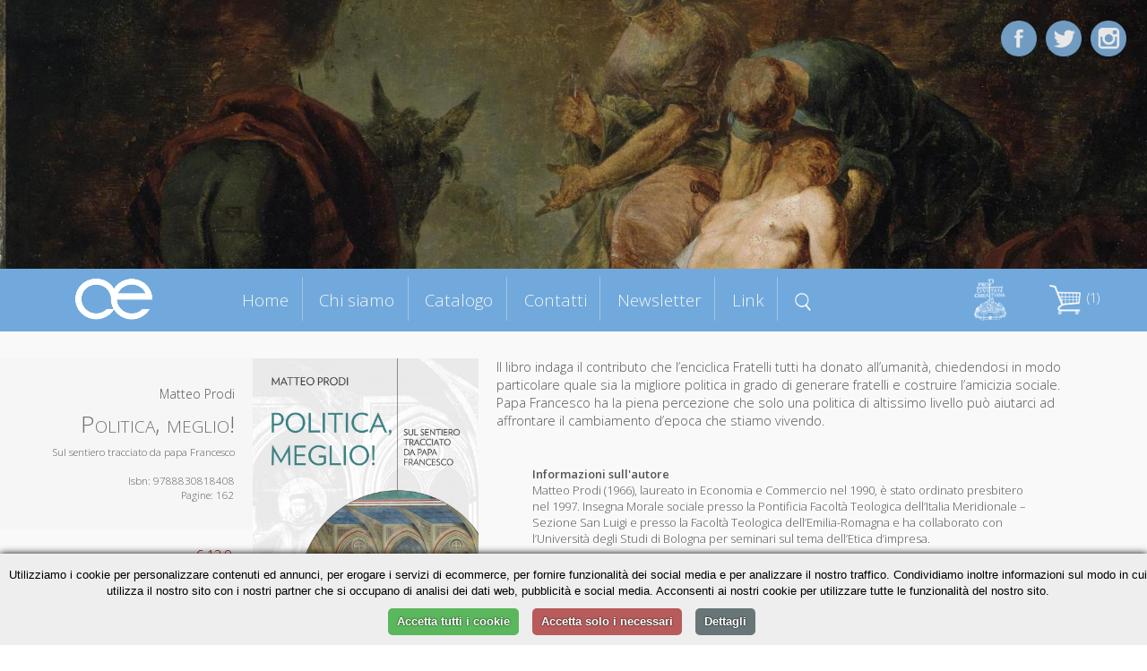

--- FILE ---
content_type: text/html; charset=UTF-8
request_url: https://cittadellaeditrice.com/index.php?content=scheda&id=1380&action=add&id=1302&action=add&id=1327
body_size: 5827
content:

<!DOCTYPE html>
<!--[if lt IE 7]>      <html class="no-js lt-ie9 lt-ie8 lt-ie7"> <![endif]-->
<!--[if IE 7]>         <html class="no-js lt-ie9 lt-ie8"> <![endif]-->
<!--[if IE 8]>         <html class="no-js lt-ie9"> <![endif]-->
<!--[if gt IE 8]><!--> <html class="no-js"> <!--<![endif]-->
     <!--[if lte IE 9]><style>
         .slidecontent h1,   .slidecontent h2 { display:none; }
         .slidecontent2 { display:none; }
                  #doppione { display:none; }
         </style><![endif]-->
    <head>
        <meta charset="utf-8">
       
        <title>Matteo Prodi - Politica, meglio!</title>
        <meta name="description" content="Il libro indaga il contributo che l’enciclica Fratelli tutti ha donato all’umanità, chiedendosi in modo particolare quale sia la migliore politica in grado di generare fratelli e costruire l’amicizia sociale. Papa Francesco ha la piena percezione che solo una politica di altissimo livello può aiutarci ad affrontare il cambiamento d’epoca che stiamo vivendo.">
        <link rel="stylesheet" href="..//css/normalize.css">
        <link rel="stylesheet" href="..//css/main.css">
        <link rel="stylesheet" href="..//css/jquery.bxslider.css">
<link rel="shortcut icon" href="favicon.ico" type="image/x-icon">
<link rel="icon" href="favicon.ico" type="image/x-icon">

        <script src="../js/zoom.js"></script>
        
        <script src="../js/vendor/modernizr-2.6.2.min.js"></script>
      <script type="text/javascript" src="../js/TweenMax.min.js"></script>
<!--	<script src="http://ajax.googleapis.com/ajax/libs/jquery/1.9.1/jquery.min.js"></script> -->

	<script src="../js/vendor/jquery-1.10.2.min.js"></script>
<script src="https://ajax.googleapis.com/ajax/libs/jqueryui/1.11.4/jquery-ui.min.js"></script>
  	<script>window.jQuery || document.write('<script src="_/js/jquery-1.9.1.min.js"><\/script>')</script>

<!--  	<script src="js/jquery.superscrollorama.js"></script>-->
  	<script type="text/javascript" src="../js/jquery.scrollmagic.min.js"></script>
<script type="text/javascript" src="../js/transit.js"></script>
<script type="text/javascript" src="../js/jquery.simpleslider.js"></script>
  <script src="../js/jquery.bxslider.min.js"></script>
         <meta name="viewport" content="width=device-width, maximum-scale=1.0" />

         <link rel="icon" type="image/png" href="favicon.png">
<link href='https://fonts.googleapis.com/css?family=Open+Sans:400,300,600,400italic&subset=latin,latin-ext' rel='stylesheet' type='text/css'>
    
    
    <script>
$(document).ready(function()
{
 

 $( "#boxmenumob" ).click(function() {
  $( "#boxmenumob ul" ).toggle( "slow" );
});
  
});
    </script>     
         
<script>
						var controller;
						$(document).ready(function($) {
							// init controller
							controller = new ScrollMagic();
						});
					</script>
					
					
					<script>
					function mostra(cosa) {
if (document.getElementById(cosa).style.display!='block') {
document.getElementById(cosa).style.display='block';
} else {
document.getElementById(cosa).style.display='none';
}
}


function chiudiex() {
	if (document.getElementById(dach.quale)!=null) {
	document.getElementById(dach.quale).style.display='none';
	}
}
function mostracol(cosa) {
	dach.quale=cosa
document.getElementById(cosa).style.display='block';

}


		function closanim(cosa) {
					

$('#'+cosa).hide('slow');
}

					function mostranim(cosa) {
					
$('div[id^="dett"]').hide('slow');

$('#'+cosa).toggle('slow');

if ($('#'+cosa).is(':visible') && 1==0) {
   // do something

	var catTopPosition = jQuery('#'+cosa).offset().top-300;

	// When #scroll is clicked

		// Scroll down to 'catTopPosition'
		jQuery('html, body').animate({scrollTop:catTopPosition}, 'slow');
		// Stop the link from acting like a normal anchor link
		return false;

}


}

function scrollasearch() {
   $('html, body').animate({
        scrollTop: $("#titcathome").offset().top-70
    }, 1000);
    }

</script>
					
					 
         <base href="/">
         <base src="/">         
    </head>
    <body>


	<div id="content-wrapper">
		
	








      
    
    

<div id="fotomob"><img src="allegati/head5.jpg"></div>	
			
		<div class='slider' style="visibility:hidden;">
    <div style="width:100%;height:100%;">
     <img src="allegati/head5.jpg" style="opacity:0;"> 


  <div class="slide">
        <div class="slidecontent">
  <img src="allegati/head5.jpg" id="doppione" >       
            <h1 style="color:#ab1f06;"></h1>

        </div>
                <div class="slidecontent2">
                <h3 style="color:#333333;"></h3>
                </div>
    </div>
   
  
    
    




</div></div>

<script>
$(document).ready(function(){
	 // Default options
	 $(".slider").css("visibility", "visible");
    var options = {
        slides: '.slide', // The name of a slide in the slidesContainer
        swipe: true,    // Add possibility to Swipe
        magneticSwipe: true, // Add 'magnetic' swiping. When the user swipes over the screen the slides will attach to the mouse's position
        transition: "fade", // Accepts "slide" and "fade" for a slide or fade transition
        slideTracker: false, // Add a UL with list items to track the current slide
        slideTrackerID: 'slideposition', // The name of the UL that tracks the slides
        slideOnInterval: true, // Slide on interval
        interval: 6000, // Interval to slide on if slideOnInterval is enabled
        animateDuration: 1500, // Duration of an animation
        pauseOnHover: false, // Pause when user hovers the slide container
        useDefaultCSS: true // Add default CSS for positioning the slides
    };

    $(".slider").simpleSlider(options);
});
</script>










<div id="contgenhead" style="min-height:50px;">
		<div id="preheader">
				<div id="boxmenumob">
<img src="images/ico_menu.png" alt="Menu di navigazione">
<ul>
<li id="index"><a href="index.php" title="Homepage - Cittadella Editrice">Home</a></li>
<li id="chi-siamo" class=""><a href="chi-siamo" title="Chi siamo Cittadella Editrice">Chi siamo</a></li>
<li id="catalogo" class=""><a href="catalogo" title="Catalogo Cittadella Editrice">Catalogo</a></li>
<li id="contatti" class=""><a href="contatti" title="Contatti Cittadella Editrice">Contatti</a></li>
<li id="newsletter" class=""><a href="newsletter" title="Newsletter Cittadella Editrice">Newsletter</a></li>
<li id="link" class=""><a href="link" title="Link Cittadella Editrice">Link</a></li>

</ul>
		</div>		
		
		<div id="boxlogo">
		<a href="index.php" title="Homepage Cittadella Editrice"><img src="images/logo.png" alt="logo Cittadella Editrice" class="a_0"></a>
		</div>
		
		<div id="boxmenu">
<ul>
<li id="index"><a href="index.php" title="Homepage - Cittadella Editrice">Home</a></li>
<li id="chi-siamo" class=""><a href="chi-siamo" title="Chi siamo Cittadella Editrice">Chi siamo</a></li>
<li id="catalogo" class=""><a href="catalogo" title="Catalogo Cittadella Editrice">Catalogo</a></li>
<li id="contatti" class=""><a href="contatti" title="Contatti Cittadella Editrice">Contatti</a></li>
<li id="newsletter" class=""><a href="newsletter" title="Newsletter Cittadella Editrice">Newsletter</a></li>
<li id="link" class=""><a href="link" title="Link Cittadella Editrice">Link</a></li>
<li id="menusearch" ><a href="javascript:scrollasearch();" title="Cerca dentro Cittadella Editrice"><img src="images/search.png" alt="cerca nel catalogo" width="18"></a></li>
</ul>
		</div>
		
		
		<div id="logodestra">
<a href="https://www.cittadella.org" target="_blank"><img src="allegati/images/logo%20procivitate%20bianco.png" width="40" alt="Pro civitate Logo"></a>
		</div>
		
	
		
		<div id="headestra">
		<div style="position:relative">
		<div id="boxcar">
<div id="boxcarrello">





<a href=javascript:mostranim('boxdettcarrello')><img border="0" src=images/carrello.png hspace=3>&nbsp;(1)</a>
<div id=boxdettcarrello>		
		<form action="index.php?content=scheda&id=1327&action=update" method="post" id="cart"><table width=100% border=0 cellspacing=3 cellpadding=0 id="tabcar">
		<tr><td><b>&nbsp;Titolo</b></td><td align=center><b>Quantit&agrave;</b></td><td align=center><b>Prezzo</b></td><td></td></tr>
		
		<tr><td style=padding-left:5px;><a href="index.php?content=scheda&id=1327">Politica, meglio!</a></td><td style=text-align:center; width=60><input type="text" name="qty1327" value="1" size="1" maxlength="3" /><button type="submit" title="Aggiorna quantità">»</button></td><td>&nbsp;&euro;13.9&nbsp;</td><td><a href="index.php?content=scheda&id=1380&action=add&id=1302&action=add&id=1327&action=delete&id=1327&iddel=1327" class="r">&nbsp;Elimina&nbsp;</a></td></tr></table><center>Totale: <strike>&euro;13.9</strike> <font color=red>-5%</font> = <strong>&euro;13.21</strong></p></form>
		
	<form action="index.php?content=modulo_carrello" method="POST">
	<input type="submit" value="Completa l'ordine">
		<input type="button" value="Continua la navigazione" onclick=javascript:mostranim("boxdettcarrello");> 
	</form>		
</div></div></div>
</div>

		
<div id="barrasocial">
<a href="https://www.facebook.com/cittadellaeditrice/?fref=ts" target="_blank" title="Cittadella su Facebook"><img id="ico_fb" src="images/ico_fb.png" alt="Cittadella su Facebook"></a>
<a href="https://twitter.com/EditCittadella" target="_blank" title="Cittadella su Twitter"><img id="ico_tw" src="images/ico_tw.png" alt="Cittadella su Twitter"></a>
<a href="https://www.instagram.com/cittadellalibri/" target="_blank" title="Cittadella su Instagram"><img id="ico_in" src="images/ico_in.png" alt="Cittadella su Instagram"></a>
</div>
</div>
		
		
		
		
			</div>
		</div>	
			
			
			
				
	<style>
#preheader {
position:static;
}	
	</style>
	
<div class="container">

		<div id="topagenda"></div>
</div>
<div class="sfogrigio">
<div class="container" style="text-align:center;">
<div style="position:relative;border:0pt solid red;float:left;width:100%;text-align;center;">
<div id="boxgenrightscheda"><div id="boxrightscheda">
<div class="listaautori">Matteo Prodi</div>

<h1>Politica, meglio!</h1>

<h2>Sul sentiero tracciato da papa Francesco</i></h2>

<br />

Isbn: 9788830818408<br>

Pagine: 162<br>

</div>
<div id="bottonischeda"><br />



<div class="prezzosbarrato">
<span class="rilievo"><strike>€ 13.9</strike>&nbsp;</span>

</div>	
	<div class="prezzoscheda"><br />€ 13,21</div>
<div class="icocar" style="margin-bottom:20px;">
<div class="bottone" style="margin-bottom:5px;"><a href="index.php?content=scheda&id=1380&action=add&id=1302&action=add&id=1327&action=add&id=1327">» Acquista</a></div>
</div>

<div class="icocar" style="margin-bottom:20px;">Dalla collana:<br /><i>Comunità cristiana: linee emergenti</i></div></div>
</div>
<div id="boxleftscheda">
<img src="https://www.cittadellaeditrice.com/images/jpg/Politica, meglio_copertina.jpg" height="400">
</div>
<div id="boxdettscheda">




Il libro indaga il contributo che l’enciclica Fratelli tutti ha donato all’umanità, chiedendosi in modo particolare quale sia la migliore politica in grado di generare fratelli e costruire l’amicizia sociale. Papa Francesco ha la piena percezione che solo una politica di altissimo livello può aiutarci ad affrontare il cambiamento d’epoca che stiamo vivendo.<div id="infoautori"><b>Informazioni sull'autore</b><br>
Matteo Prodi (1966), laureato in Economia e Commercio nel 1990, è stato ordinato presbitero nel 1997. Insegna Morale sociale presso la Pontificia Facoltà Teologica dell’Italia Meridionale – Sezione San Luigi e presso la Facoltà Teologica dell’Emilia-Romagna e ha collaborato con l’Università degli Studi di Bologna per seminari sul tema dell’Etica d’impresa.&nbsp;</div>

<div class="addthis_toolbox addthis_default_style " style="border:0pt solid red;text-align:center;">
&nbsp;Condividi&nbsp;
<a class="addthis_button_preferred_1"></a>
<a class="addthis_button_preferred_2"></a>
<a class="addthis_button_preferred_3"></a>
<a class="addthis_button_preferred_4"></a>
<a class="addthis_button_compact"></a>
<a class="addthis_counter addthis_bubble_style"></a>
</div>
<script type="text/javascript">var addthis_config = {"data_track_clickback":false,"data_use_cookies_ondomain": !1, "data_use_cookies": !1};</script>
<script type="text/plain" data-cookiescript="accepted" src="https://s7.addthis.com/js/250/addthis_widget.js#pubid=ra-4dde62437f498589"></script>



</div>





</div>
</div></div> <!-- chiudo sfogrigio e container -->



<div class="container">




<script>
$('.addthis_toolbox').delay(1500).slideDown('slow');
$('#boxleftscheda img').fadeIn();
$('#boxdettscheda').delay(300).fadeIn();
</script>




<div class="containerstretto"><h1 style="margin-bottom:0px">Altri titoli della collana</h1></div>


</div>








<a name="lista"></a>

<div class="containerstretto">













<div class="boxlibro">



<div class="libroimg">
<a href="scheda/Lazione-di-Dio-di-fronte-al-male-1520">

<img src="https://www.cittadellaeditrice.com/images/jpg/L'azione di Dio di fronte al male_copertina.jpg" style="border:1pt solid #aaaaaa" >

</a>
 <div class="mask" onclick="javascript:document.location='scheda/Lazione-di-Dio-di-fronte-al-male-1520'";>  
    <a href="#" class="info" title="Dettagli">Dettagli</a>  
  </div> 

</div>





	<div class="libroautori">
<font class="piccolo">Sebastiano Bertin</font>

</div>

	<div class="librotitolo" >
<a href="scheda/Lazione-di-Dio-di-fronte-al-male-1520"><b>L'azione di Dio di fronte al male</b></a>
</div>

	<div class="librosottotitolo">
<font class="piccolo">La provvidenza tra Bibbia e liturgia</font>
</div>

<div class="boxprezzocat"><br /><span class="piccolo spezzaprima"><strike>€ 13,50</strike></span> <b>€ 12,83</b></div>


<div class="icocar">
<div class="bottone" style="margin-bottom:5px;"><a href="index.php?content=scheda&id=1380&action=add&id=1302&action=add&id=1327&action=add&id=1520">» Acquista</a></div>
<div class="bottone"><a href="scheda/Lazione-di-Dio-di-fronte-al-male-1520">» Scheda libro</a></div>
</div>

</div>




<div class="boxlibro">



<div class="libroimg">
<a href="scheda/Riforma-nella-Chiesa-1513">

<img src="https://www.cittadellaeditrice.com/images/jpg/Riforma nella Chiesa_copertina.jpg" style="border:1pt solid #aaaaaa" >

</a>
 <div class="mask" onclick="javascript:document.location='scheda/Riforma-nella-Chiesa-1513'";>  
    <a href="#" class="info" title="Dettagli">Dettagli</a>  
  </div> 

</div>





	<div class="libroautori">
<font class="piccolo">Fabio Nardelli</font>

</div>

	<div class="librotitolo" >
<a href="scheda/Riforma-nella-Chiesa-1513"><b>Riforma nella Chiesa</b></a>
</div>

	<div class="librosottotitolo">
<font class="piccolo">Un percorso storico-teologico</font>
</div>

<div class="boxprezzocat"><br /><span class="piccolo spezzaprima"><strike>€ 15,50</strike></span> <b>€ 14,73</b></div>


<div class="icocar">
<div class="bottone" style="margin-bottom:5px;"><a href="index.php?content=scheda&id=1380&action=add&id=1302&action=add&id=1327&action=add&id=1513">» Acquista</a></div>
<div class="bottone"><a href="scheda/Riforma-nella-Chiesa-1513">» Scheda libro</a></div>
</div>

</div>




<div class="boxlibro">



<div class="libroimg">
<a href="scheda/John-Henry-Newman-1801-1890-1512">

<img src="https://www.cittadellaeditrice.com/images/jpg/JHN_copertina.jpg" style="border:1pt solid #aaaaaa" >

</a>
 <div class="mask" onclick="javascript:document.location='scheda/John-Henry-Newman-1801-1890-1512'";>  
    <a href="#" class="info" title="Dettagli">Dettagli</a>  
  </div> 

</div>





	<div class="libroautori">
<font class="piccolo">Francesco Testaferri</font>

</div>

	<div class="librotitolo" style=font-size:1.2em !important>
<a href="scheda/John-Henry-Newman-1801-1890-1512"><b>John Henry Newman (1801-1890)</b></a>
</div>

	<div class="librosottotitolo">
<font class="piccolo">Una vita alla ricerca della verità</font>
</div>

<div class="boxprezzocat"><br /><span class="piccolo spezzaprima"><strike>€ 18,90</strike></span> <b>€ 17,96</b></div>


<div class="icocar">
<div class="bottone" style="margin-bottom:5px;"><a href="index.php?content=scheda&id=1380&action=add&id=1302&action=add&id=1327&action=add&id=1512">» Acquista</a></div>
<div class="bottone"><a href="scheda/John-Henry-Newman-1801-1890-1512">» Scheda libro</a></div>
</div>

</div>




<div class="boxlibro">



<div class="libroimg">
<a href="scheda/Abitare-la-speranza-1500">

<img src="https://www.cittadellaeditrice.com/images/jpg/Abitare la speranza_copertina.jpg" style="border:1pt solid #aaaaaa" >

</a>
 <div class="mask" onclick="javascript:document.location='scheda/Abitare-la-speranza-1500'";>  
    <a href="#" class="info" title="Dettagli">Dettagli</a>  
  </div> 

</div>





	<div class="libroautori">
<font class="piccolo">Luciano Sandrin</font>

</div>

	<div class="librotitolo" >
<a href="scheda/Abitare-la-speranza-1500"><b>Abitare la speranza</b></a>
</div>
<div class="boxprezzocat"><br /><span class="piccolo spezzaprima"><strike>€ 17,90</strike></span> <b>€ 17,01</b></div>


<div class="icocar">
<div class="bottone" style="margin-bottom:5px;"><a href="index.php?content=scheda&id=1380&action=add&id=1302&action=add&id=1327&action=add&id=1500">» Acquista</a></div>
<div class="bottone"><a href="scheda/Abitare-la-speranza-1500">» Scheda libro</a></div>
</div>

</div>




<div class="boxlibro">



<div class="libroimg">
<a href="scheda/La-missione-al-cuore-del-Vaticano-II-1499">

<img src="https://www.cittadellaeditrice.com/images/jpg/La missione al cuore del Vaticano II.jpg" style="border:1pt solid #aaaaaa" >

</a>
 <div class="mask" onclick="javascript:document.location='scheda/La-missione-al-cuore-del-Vaticano-II-1499'";>  
    <a href="#" class="info" title="Dettagli">Dettagli</a>  
  </div> 

</div>





	<div class="libroautori">
<font class="piccolo">Walter Insero</font>

</div>

	<div class="librotitolo" >
<a href="scheda/La-missione-al-cuore-del-Vaticano-II-1499"><b>La missione al cuore del Vaticano II</b></a>
</div>

	<div class="librosottotitolo">
<font class="piccolo">Una rilettura ecclesiologica</font>
</div>

<div class="boxprezzocat"><br /><span class="piccolo spezzaprima"><strike>€ 21,90</strike></span> <b>€ 20,81</b></div>


<div class="icocar">
<div class="bottone" style="margin-bottom:5px;"><a href="index.php?content=scheda&id=1380&action=add&id=1302&action=add&id=1327&action=add&id=1499">» Acquista</a></div>
<div class="bottone"><a href="scheda/La-missione-al-cuore-del-Vaticano-II-1499">» Scheda libro</a></div>
</div>

</div>




<div class="boxlibro">



<div class="libroimg">
<a href="scheda/Ritornare-alla-sapienza-del-cuore-1490">

<img src="https://www.cittadellaeditrice.com/images/jpg/Ritornare alla sapienza del cuore_solo fronte.jpg" style="border:1pt solid #aaaaaa" >

</a>
 <div class="mask" onclick="javascript:document.location='scheda/Ritornare-alla-sapienza-del-cuore-1490'";>  
    <a href="#" class="info" title="Dettagli">Dettagli</a>  
  </div> 

</div>





	<div class="libroautori">
<font class="piccolo">Alberto Grandi</font>

</div>

	<div class="librotitolo" style=font-size:1.2em !important>
<a href="scheda/Ritornare-alla-sapienza-del-cuore-1490"><b>Ritornare alla sapienza del cuore</b></a>
</div>

	<div class="librosottotitolo">
<font class="piccolo">La scelta morale tra emozioni, affetti e sentimenti</font>
</div>

<div class="boxprezzocat"><br /><span class="piccolo spezzaprima"><strike>€ 18,90</strike></span> <b>€ 17,96</b></div>


<div class="icocar">
<div class="bottone" style="margin-bottom:5px;"><a href="index.php?content=scheda&id=1380&action=add&id=1302&action=add&id=1327&action=add&id=1490">» Acquista</a></div>
<div class="bottone"><a href="scheda/Ritornare-alla-sapienza-del-cuore-1490">» Scheda libro</a></div>
</div>

</div>




<div class="boxlibro">



<div class="libroimg">
<a href="scheda/Per-amore-Anzitutto-per-amore-1484">

<img src="https://www.cittadellaeditrice.com/images/jpg/Per amore_copertina.jpg" style="border:1pt solid #aaaaaa" >

</a>
 <div class="mask" onclick="javascript:document.location='scheda/Per-amore-Anzitutto-per-amore-1484'";>  
    <a href="#" class="info" title="Dettagli">Dettagli</a>  
  </div> 

</div>





	<div class="libroautori">
<font class="piccolo">Autori vari</font>

</div>

	<div class="librotitolo" style=font-size:1.2em !important>
<a href="scheda/Per-amore-Anzitutto-per-amore-1484"><b>Per amore. Anzitutto per amore</b></a>
</div>

	<div class="librosottotitolo">
<font class="piccolo">Donne e uomini dalla Bibbia alla vita contemporanea</font>
</div>

<div class="boxprezzocat"><br /><span class="piccolo spezzaprima"><strike>€ 17,50</strike></span> <b>€ 16,63</b></div>


<div class="icocar">
<div class="bottone" style="margin-bottom:5px;"><a href="index.php?content=scheda&id=1380&action=add&id=1302&action=add&id=1327&action=add&id=1484">» Acquista</a></div>
<div class="bottone"><a href="scheda/Per-amore-Anzitutto-per-amore-1484">» Scheda libro</a></div>
</div>

</div>




<div class="boxlibro">



<div class="libroimg">
<a href="scheda/Dono-e-scelta-1473">

<img src="https://www.cittadellaeditrice.com/images/jpg/Dono e scelta_copertina.jpg" style="border:1pt solid #aaaaaa" >

</a>
 <div class="mask" onclick="javascript:document.location='scheda/Dono-e-scelta-1473'";>  
    <a href="#" class="info" title="Dettagli">Dettagli</a>  
  </div> 

</div>





	<div class="libroautori">
<font class="piccolo">Matteo Losapio, Michele Lucivero</font>

</div>

	<div class="librotitolo" >
<a href="scheda/Dono-e-scelta-1473"><b>Dono e scelta</b></a>
</div>

	<div class="librosottotitolo">
<font class="piccolo">Pratiche ed esperienze filosofiche della religione</font>
</div>

<div class="boxprezzocat"><br /><span class="piccolo spezzaprima"><strike>€ 16,90</strike></span> <b>€ 16,06</b></div>


<div class="icocar">
<div class="bottone" style="margin-bottom:5px;"><a href="index.php?content=scheda&id=1380&action=add&id=1302&action=add&id=1327&action=add&id=1473">» Acquista</a></div>
<div class="bottone"><a href="scheda/Dono-e-scelta-1473">» Scheda libro</a></div>
</div>

</div>




<div class="boxlibro">



<div class="libroimg">
<a href="scheda/La-notte-1472">

<img src="https://www.cittadellaeditrice.com/images/jpg/La notte_copertina.jpg" style="border:1pt solid #aaaaaa" >

</a>
 <div class="mask" onclick="javascript:document.location='scheda/La-notte-1472'";>  
    <a href="#" class="info" title="Dettagli">Dettagli</a>  
  </div> 

</div>





	<div class="libroautori">
<font class="piccolo">Luigi Guglielmoni, Fausto Negri</font>

</div>

	<div class="librotitolo" >
<a href="scheda/La-notte-1472"><b>La notte</b></a>
</div>

	<div class="librosottotitolo">
<font class="piccolo">Confine del giorno, porta dell’aurora</font>
</div>

<div class="boxprezzocat"><br /><span class="piccolo spezzaprima"><strike>€ 15,50</strike></span> <b>€ 14,73</b></div>


<div class="icocar">
<div class="bottone" style="margin-bottom:5px;"><a href="index.php?content=scheda&id=1380&action=add&id=1302&action=add&id=1327&action=add&id=1472">» Acquista</a></div>
<div class="bottone"><a href="scheda/La-notte-1472">» Scheda libro</a></div>
</div>

</div>
</div></div>		
		
		
		
		

		
		
		
		
		
		
		
		
		
		
		
		
		
		
		
		
		
		
		
		<!-- INZIO FOOTER -->
		
<div style="clear:both; margin-top:30px;"></div>
<div class="sfogrigiofooter sfondoceleste">
<div class="containerstretto ">
<div id="footer1">www.cittadellaeditrice.com | Assisi 2026 | Tutti i diritti riservati
</div>		

	
<div id="footer2">


Website: <a href="https://www.intermezzi.eu" target="_blank" title="Agenzia di comunicazione siti web Perugia">Attilio Scullari</a> / Raffaele Marciano</a>

</div>		</div>	
	
	</div>

		<!-- FINE FOOTER -->
		
	
	
	
	
	
	</div>
	

	
	
	</div>
	

			<script>
			
			
// When the Document Object Model is ready
jQuery(document).ready(function(){
	// 'catTopPosition' is the amount of pixels #cat
	// is from the top of the document
	var catTopPosition = jQuery('#topagenda').offset().top-85;

	// When #scroll is clicked
	jQuery('#icoscroll').click(function(){
		// Scroll down to 'catTopPosition'
		jQuery('html, body').animate({scrollTop:catTopPosition}, 'slow');
		// Stop the link from acting like a normal anchor link
		return false;
	});
});
 
 
 
 
 
 /* FIXED MENU */
 
     $(window).bind('scroll', function() {
         if ($(window).scrollTop() > 350) {
             $('#preheader').addClass('prefixed');
             $('#boxmenu').addClass('boxmenufixed');
             $('#boxlogo').addClass('boxlogofixed');
         }
         else {
             $('#preheader').removeClass('prefixed');
             $('#boxmenu').removeClass('boxmenufixed');
             $('#boxlogo').removeClass('boxlogofixed');
         }
    });
 
 
 
  </script>		
	
	
	<script>
						$(document).ready(function($) {
							// build tween
							    $("#boxlogo").css("visibility","visible");

							var tween0 = TweenMax.to("#boxlogo", 1.8, {opacity: 1,scale: 1,x:0});
							
							var tween = TweenMax.to("#titleftchisiamo", 0.0, {opacity: 0,scale: 1,x:0});
							var tween = TweenMax.to("#titleftchisiamo", 0.8, {opacity: 1,scale: 1.0,x:0,delay:1});
							
							var tween2 = TweenMax.to("#titcatalogo", 0.0, {opacity: 0,scale: 1,x:0});
							var tween2 = TweenMax.to("#titcatalogo", 0.8, {opacity: 1,scale: 1.0,x:0});
							
							var tween3 = TweenMax.to("#titleftnewsletter", 0.0, {opacity: 0,scale: 1,x:0});
							var tween3 = TweenMax.to("#titleftnewsletter", 0.8, {opacity: 1,scale: 1.0,x:0});
							
							var tween4 = TweenMax.to("#titsocial", 0.0, {opacity: 0,scale: 1,x:0});
							var tween4 = TweenMax.to("#titsocial", 0.8, {opacity: 1,scale: 1.0,x:0});

					
							var tween6 = TweenMax.to("#titcontatti", 0.0, {opacity: 0,scale: 1,x:0});
							var tween6 = TweenMax.to("#titcontatti", 0.8, {opacity: 1,scale: 1.0,x:0});
							


							var tween7 = TweenMax.to("#ico_fb", 0.8, {opacity: 1,scale: 1.0,delay:.6});
							


							var tween8 = TweenMax.to("#ico_tw", 0.8, {opacity: 1,scale: 1.0,delay:.2});
							
var tween8b = TweenMax.to("#ico_in", 0.8, {opacity: 1,scale: 1.0,delay:1});

							
							

var tween11 = TweenMax.to("#titpagina", 0.0, {opacity: 0,scale: 1,x:0});
							var tween11 = TweenMax.to("#titpagina", 0.8, {opacity: 1,scale: 1.0,x:0,delay:.5});


							// build scene
			var scene0 = new ScrollScene({triggerElement: "#preheader"})
											.setTween(tween0)
											.addTo(controller);


			var scene = new ScrollScene({triggerElement: "#preheader"})
											.setTween(tween)
											.addTo(controller);
											
var scene2 = new ScrollScene({triggerElement: "#titcatalogo"})
											.setTween(tween2)
											.addTo(controller);
											
var scene3 = new ScrollScene({triggerElement: "#titleftnewsletter"})
											.setTween(tween3)
											.addTo(controller);
																						
var scene4 = new ScrollScene({triggerElement: "#titsocial"})
											.setTween(tween4)
											.addTo(controller);											
		

var scene6 = new ScrollScene({triggerElement: "#titcontatti"})
											.setTween(tween6)
											.addTo(controller);	
											

var scene7 = new ScrollScene({triggerElement: "#preheader"})
											.setTween(tween7)
											.addTo(controller);	
											
var scene8 = new ScrollScene({triggerElement: "#preheader"})
											.setTween(tween8)
											.addTo(controller);	

var scene8b = new ScrollScene({triggerElement: "#preheader"})
											.setTween(tween8b)
											.addTo(controller);	
											


var scene11 = new ScrollScene({triggerElement: "#preheader"})
											.setTween(tween11)
											.addTo(controller);	

						});
						
			
					</script> 

<script type="text/javascript" charset="UTF-8" src="//cookie-script.com/s/584337fd6124a3656b4f94df56eddfd2.js"></script>
	
</body>
</html>

